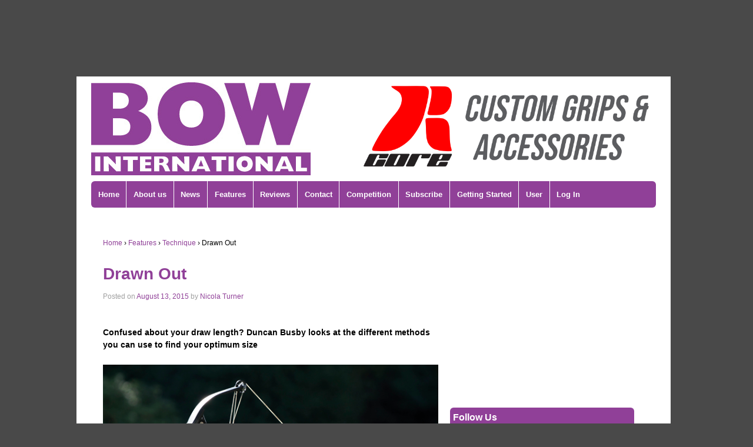

--- FILE ---
content_type: text/html; charset=UTF-8
request_url: https://www.bow-international.com/features/technique/drawn-out/
body_size: 18921
content:
<!doctype html>
<!--[if lt IE 7 ]> <html class="no-js ie6" dir="ltr" lang="en-GB" prefix="og: https://ogp.me/ns#" xmlns:og="http://ogp.me/ns#" xmlns:fb="http://ogp.me/ns/fb#"> <![endif]-->
<!--[if IE 7 ]>    <html class="no-js ie7" dir="ltr" lang="en-GB" prefix="og: https://ogp.me/ns#" xmlns:og="http://ogp.me/ns#" xmlns:fb="http://ogp.me/ns/fb#"> <![endif]-->
<!--[if IE 8 ]>    <html class="no-js ie8" dir="ltr" lang="en-GB" prefix="og: https://ogp.me/ns#" xmlns:og="http://ogp.me/ns#" xmlns:fb="http://ogp.me/ns/fb#"> <![endif]-->
<!--[if (gte IE 9)|!(IE)]><!--> <html class="no-js" dir="ltr" lang="en-GB" prefix="og: https://ogp.me/ns#" xmlns:og="http://ogp.me/ns#" xmlns:fb="http://ogp.me/ns/fb#"> <!--<![endif]-->

<!-- Google Tag Manager -->
<script>(function(w,d,s,l,i){w[l]=w[l]||[];w[l].push({'gtm.start':
new Date().getTime(),event:'gtm.js'});var f=d.getElementsByTagName(s)[0],
j=d.createElement(s),dl=l!='dataLayer'?'&l='+l:'';j.async=true;j.src=
'https://www.googletagmanager.com/gtm.js?id='+i+dl;f.parentNode.insertBefore(j,f);
})(window,document,'script','dataLayer','GTM-N9K8KW9');</script>
<!-- End Google Tag Manager -->

<script type='text/javascript'>
var googletag = googletag || {};
googletag.cmd = googletag.cmd || [];
(function() {
var gads = document.createElement('script');
gads.async = true;
gads.type = 'text/javascript';
var useSSL = 'https:' == document.location.protocol;
gads.src = (useSSL ? 'https:' : 'http:') + 
'//www.googletagservices.com/tag/js/gpt.js';
var node = document.getElementsByTagName('script')[0];
node.parentNode.insertBefore(gads, node);
})();
</script>

<script type='text/javascript'>
googletag.cmd.push(function() {
googletag.defineSlot('/10616737/bow_bg1', [120, 600], 'div-gpt-ad-1408348014020-0').addService(googletag.pubads());
googletag.defineSlot('/10616737/bow_bg2', [120, 600], 'div-gpt-ad-1408348014020-1').addService(googletag.pubads());
googletag.defineSlot('/10616737/bow_bg3', [120, 600], 'div-gpt-ad-1408348014020-2').addService(googletag.pubads());
googletag.defineSlot('/10616737/bow_bg4', [120, 600], 'div-gpt-ad-1408348014020-3').addService(googletag.pubads());
googletag.defineSlot('/10616737/Bow_events_1', [300, 250], 'div-gpt-ad-1408348014020-4').addService(googletag.pubads());
googletag.defineSlot('/10616737/Bow_Events_2', [300, 250], 'div-gpt-ad-1408348014020-5').addService(googletag.pubads());
googletag.defineSlot('/10616737/Bow_events_3', [300, 250], 'div-gpt-ad-1408348014020-6').addService(googletag.pubads());
googletag.defineSlot('/10616737/Bow_Side_Bottom', [300, 250], 'div-gpt-ad-1408348014020-7').addService(googletag.pubads());
googletag.defineSlot('/10616737/Bow_Side_Top', [300, 250], 'div-gpt-ad-1408348014020-8').addService(googletag.pubads());
googletag.defineSlot('/10616737/Bow_Side_Top_2', [300, 250], 'div-gpt-ad-1408348014020-9').addService(googletag.pubads());
googletag.defineSlot('/10616737/Bow_Side_Top_3', [300, 250], 'div-gpt-ad-1408348014020-10').addService(googletag.pubads());
googletag.defineSlot('/10616737/Bow_Side_Top_Responsive', [300, 250], 'div-gpt-ad-1408348014020-11').addService(googletag.pubads());
googletag.defineSlot('/10616737/Bow_Sky_Left', [120, 600], 'div-gpt-ad-1408348014020-12').addService(googletag.pubads());
googletag.defineSlot('/10616737/Bow_Sky_Right', [120, 600], 'div-gpt-ad-1408348014020-13').addService(googletag.pubads());
googletag.defineSlot('/10616737/Bow_Top', [468, 60], 'div-gpt-ad-1408348014020-14').addService(googletag.pubads());
googletag.defineSlot('/10616737/Bow_Top_Large', [728, 90], 'div-gpt-ad-1408348014020-15').addService(googletag.pubads());
googletag.defineSlot('/10616737/BowMobile', [320, 50], 'div-gpt-ad-1408348014020-16').addService(googletag.pubads());
googletag.pubads().enableSingleRequest();
googletag.enableServices();
});
</script>

<!--flexslider-->

<link rel="stylesheet" href="/wp-content/themes/bow/flexslider/flexslider.css" type="text/css">
<script src="https://ajax.googleapis.com/ajax/libs/jquery/1/jquery.min.js"></script>
<script src="/wp-content/themes/bow/flexslider/jquery.flexslider.js"></script>


<script>
$(window).load(function() {
    $(".flexslider").flexslider({
        animation: "slide", 
    });
});
</script>


<!--end of flexslider-->
<head>

<meta charset="UTF-8" />
<meta name="viewport" content="width=device-width, user-scalable=no, initial-scale=1.0, minimum-scale=1.0, maximum-scale=1.0">



<link rel="profile" href="http://gmpg.org/xfn/11" />
<link rel="pingback" href="https://www.bow-international.com/xmlrpc.php" />


	<style>img:is([sizes="auto" i], [sizes^="auto," i]) { contain-intrinsic-size: 3000px 1500px }</style>
	
		<!-- All in One SEO 4.9.3 - aioseo.com -->
		<title>Drawn Out - Bow International</title>
	<meta name="description" content="Confused about your draw length? Duncan Busby looks at the different methods you can use to find your optimum size" />
	<meta name="robots" content="max-image-preview:large" />
	<meta name="author" content="Nicola Turner"/>
	<link rel="canonical" href="https://www.bow-international.com/features/technique/drawn-out/" />
	<meta name="generator" content="All in One SEO (AIOSEO) 4.9.3" />
		<meta property="og:locale" content="en_GB" />
		<meta property="og:site_name" content="Bow International - Archery stories, news and information from the UK and across the world" />
		<meta property="og:type" content="article" />
		<meta property="og:title" content="Drawn Out - Bow International" />
		<meta property="og:description" content="Confused about your draw length? Duncan Busby looks at the different methods you can use to find your optimum size" />
		<meta property="og:url" content="https://www.bow-international.com/features/technique/drawn-out/" />
		<meta property="article:published_time" content="2015-08-13T17:57:40+00:00" />
		<meta property="article:modified_time" content="2015-08-07T11:54:16+00:00" />
		<meta name="twitter:card" content="summary_large_image" />
		<meta name="twitter:title" content="Drawn Out - Bow International" />
		<meta name="twitter:description" content="Confused about your draw length? Duncan Busby looks at the different methods you can use to find your optimum size" />
		<script type="application/ld+json" class="aioseo-schema">
			{"@context":"https:\/\/schema.org","@graph":[{"@type":"BlogPosting","@id":"https:\/\/www.bow-international.com\/features\/technique\/drawn-out\/#blogposting","name":"Drawn Out - Bow International","headline":"Drawn Out","author":{"@id":"https:\/\/www.bow-international.com\/author\/nicola\/#author"},"publisher":{"@id":"https:\/\/www.bow-international.com\/#organization"},"image":{"@type":"ImageObject","url":"https:\/\/www.bow-international.com\/wp-content\/uploads\/2015\/08\/00-LEAD_IMG_7454.jpg","width":600,"height":400},"datePublished":"2015-08-13T17:57:40+01:00","dateModified":"2015-08-07T11:54:16+01:00","inLanguage":"en-GB","commentCount":1,"mainEntityOfPage":{"@id":"https:\/\/www.bow-international.com\/features\/technique\/drawn-out\/#webpage"},"isPartOf":{"@id":"https:\/\/www.bow-international.com\/features\/technique\/drawn-out\/#webpage"},"articleSection":"Technique, aim, draw length, duncan busby, hold, over drawn, under drawn"},{"@type":"BreadcrumbList","@id":"https:\/\/www.bow-international.com\/features\/technique\/drawn-out\/#breadcrumblist","itemListElement":[{"@type":"ListItem","@id":"https:\/\/www.bow-international.com#listItem","position":1,"name":"Home","item":"https:\/\/www.bow-international.com","nextItem":{"@type":"ListItem","@id":"https:\/\/www.bow-international.com\/category\/features\/#listItem","name":"Features"}},{"@type":"ListItem","@id":"https:\/\/www.bow-international.com\/category\/features\/#listItem","position":2,"name":"Features","item":"https:\/\/www.bow-international.com\/category\/features\/","nextItem":{"@type":"ListItem","@id":"https:\/\/www.bow-international.com\/category\/features\/technique\/#listItem","name":"Technique"},"previousItem":{"@type":"ListItem","@id":"https:\/\/www.bow-international.com#listItem","name":"Home"}},{"@type":"ListItem","@id":"https:\/\/www.bow-international.com\/category\/features\/technique\/#listItem","position":3,"name":"Technique","item":"https:\/\/www.bow-international.com\/category\/features\/technique\/","nextItem":{"@type":"ListItem","@id":"https:\/\/www.bow-international.com\/features\/technique\/drawn-out\/#listItem","name":"Drawn Out"},"previousItem":{"@type":"ListItem","@id":"https:\/\/www.bow-international.com\/category\/features\/#listItem","name":"Features"}},{"@type":"ListItem","@id":"https:\/\/www.bow-international.com\/features\/technique\/drawn-out\/#listItem","position":4,"name":"Drawn Out","previousItem":{"@type":"ListItem","@id":"https:\/\/www.bow-international.com\/category\/features\/technique\/#listItem","name":"Technique"}}]},{"@type":"Organization","@id":"https:\/\/www.bow-international.com\/#organization","name":"Bow International","description":"Archery stories, news and information from the UK and across the world","url":"https:\/\/www.bow-international.com\/"},{"@type":"Person","@id":"https:\/\/www.bow-international.com\/author\/nicola\/#author","url":"https:\/\/www.bow-international.com\/author\/nicola\/","name":"Nicola Turner","image":{"@type":"ImageObject","@id":"https:\/\/www.bow-international.com\/features\/technique\/drawn-out\/#authorImage","url":"https:\/\/secure.gravatar.com\/avatar\/814c37632e4b65e37b78e994477934437b9d86dd5cded47cb0b73189a2bf53cf?s=96&d=mm&r=g","width":96,"height":96,"caption":"Nicola Turner"}},{"@type":"WebPage","@id":"https:\/\/www.bow-international.com\/features\/technique\/drawn-out\/#webpage","url":"https:\/\/www.bow-international.com\/features\/technique\/drawn-out\/","name":"Drawn Out - Bow International","description":"Confused about your draw length? Duncan Busby looks at the different methods you can use to find your optimum size","inLanguage":"en-GB","isPartOf":{"@id":"https:\/\/www.bow-international.com\/#website"},"breadcrumb":{"@id":"https:\/\/www.bow-international.com\/features\/technique\/drawn-out\/#breadcrumblist"},"author":{"@id":"https:\/\/www.bow-international.com\/author\/nicola\/#author"},"creator":{"@id":"https:\/\/www.bow-international.com\/author\/nicola\/#author"},"image":{"@type":"ImageObject","url":"https:\/\/www.bow-international.com\/wp-content\/uploads\/2015\/08\/00-LEAD_IMG_7454.jpg","@id":"https:\/\/www.bow-international.com\/features\/technique\/drawn-out\/#mainImage","width":600,"height":400},"primaryImageOfPage":{"@id":"https:\/\/www.bow-international.com\/features\/technique\/drawn-out\/#mainImage"},"datePublished":"2015-08-13T17:57:40+01:00","dateModified":"2015-08-07T11:54:16+01:00"},{"@type":"WebSite","@id":"https:\/\/www.bow-international.com\/#website","url":"https:\/\/www.bow-international.com\/","name":"Bow International","description":"Archery stories, news and information from the UK and across the world","inLanguage":"en-GB","publisher":{"@id":"https:\/\/www.bow-international.com\/#organization"}}]}
		</script>
		<!-- All in One SEO -->

<link rel='dns-prefetch' href='//cdn.bibblio.org' />
<link rel='dns-prefetch' href='//www.googletagmanager.com' />
<link rel='dns-prefetch' href='//pagead2.googlesyndication.com' />
<link rel="alternate" type="application/rss+xml" title="Bow International &raquo; Feed" href="https://www.bow-international.com/feed/" />
<link rel="alternate" type="application/rss+xml" title="Bow International &raquo; Comments Feed" href="https://www.bow-international.com/comments/feed/" />
<link rel="alternate" type="text/calendar" title="Bow International &raquo; iCal Feed" href="https://www.bow-international.com/events/?ical=1" />
<link rel="alternate" type="application/rss+xml" title="Bow International &raquo; Drawn Out Comments Feed" href="https://www.bow-international.com/features/technique/drawn-out/feed/" />
<script type="text/javascript">
/* <![CDATA[ */
window._wpemojiSettings = {"baseUrl":"https:\/\/s.w.org\/images\/core\/emoji\/16.0.1\/72x72\/","ext":".png","svgUrl":"https:\/\/s.w.org\/images\/core\/emoji\/16.0.1\/svg\/","svgExt":".svg","source":{"concatemoji":"https:\/\/www.bow-international.com\/wp-includes\/js\/wp-emoji-release.min.js?ver=6.8.3"}};
/*! This file is auto-generated */
!function(s,n){var o,i,e;function c(e){try{var t={supportTests:e,timestamp:(new Date).valueOf()};sessionStorage.setItem(o,JSON.stringify(t))}catch(e){}}function p(e,t,n){e.clearRect(0,0,e.canvas.width,e.canvas.height),e.fillText(t,0,0);var t=new Uint32Array(e.getImageData(0,0,e.canvas.width,e.canvas.height).data),a=(e.clearRect(0,0,e.canvas.width,e.canvas.height),e.fillText(n,0,0),new Uint32Array(e.getImageData(0,0,e.canvas.width,e.canvas.height).data));return t.every(function(e,t){return e===a[t]})}function u(e,t){e.clearRect(0,0,e.canvas.width,e.canvas.height),e.fillText(t,0,0);for(var n=e.getImageData(16,16,1,1),a=0;a<n.data.length;a++)if(0!==n.data[a])return!1;return!0}function f(e,t,n,a){switch(t){case"flag":return n(e,"\ud83c\udff3\ufe0f\u200d\u26a7\ufe0f","\ud83c\udff3\ufe0f\u200b\u26a7\ufe0f")?!1:!n(e,"\ud83c\udde8\ud83c\uddf6","\ud83c\udde8\u200b\ud83c\uddf6")&&!n(e,"\ud83c\udff4\udb40\udc67\udb40\udc62\udb40\udc65\udb40\udc6e\udb40\udc67\udb40\udc7f","\ud83c\udff4\u200b\udb40\udc67\u200b\udb40\udc62\u200b\udb40\udc65\u200b\udb40\udc6e\u200b\udb40\udc67\u200b\udb40\udc7f");case"emoji":return!a(e,"\ud83e\udedf")}return!1}function g(e,t,n,a){var r="undefined"!=typeof WorkerGlobalScope&&self instanceof WorkerGlobalScope?new OffscreenCanvas(300,150):s.createElement("canvas"),o=r.getContext("2d",{willReadFrequently:!0}),i=(o.textBaseline="top",o.font="600 32px Arial",{});return e.forEach(function(e){i[e]=t(o,e,n,a)}),i}function t(e){var t=s.createElement("script");t.src=e,t.defer=!0,s.head.appendChild(t)}"undefined"!=typeof Promise&&(o="wpEmojiSettingsSupports",i=["flag","emoji"],n.supports={everything:!0,everythingExceptFlag:!0},e=new Promise(function(e){s.addEventListener("DOMContentLoaded",e,{once:!0})}),new Promise(function(t){var n=function(){try{var e=JSON.parse(sessionStorage.getItem(o));if("object"==typeof e&&"number"==typeof e.timestamp&&(new Date).valueOf()<e.timestamp+604800&&"object"==typeof e.supportTests)return e.supportTests}catch(e){}return null}();if(!n){if("undefined"!=typeof Worker&&"undefined"!=typeof OffscreenCanvas&&"undefined"!=typeof URL&&URL.createObjectURL&&"undefined"!=typeof Blob)try{var e="postMessage("+g.toString()+"("+[JSON.stringify(i),f.toString(),p.toString(),u.toString()].join(",")+"));",a=new Blob([e],{type:"text/javascript"}),r=new Worker(URL.createObjectURL(a),{name:"wpTestEmojiSupports"});return void(r.onmessage=function(e){c(n=e.data),r.terminate(),t(n)})}catch(e){}c(n=g(i,f,p,u))}t(n)}).then(function(e){for(var t in e)n.supports[t]=e[t],n.supports.everything=n.supports.everything&&n.supports[t],"flag"!==t&&(n.supports.everythingExceptFlag=n.supports.everythingExceptFlag&&n.supports[t]);n.supports.everythingExceptFlag=n.supports.everythingExceptFlag&&!n.supports.flag,n.DOMReady=!1,n.readyCallback=function(){n.DOMReady=!0}}).then(function(){return e}).then(function(){var e;n.supports.everything||(n.readyCallback(),(e=n.source||{}).concatemoji?t(e.concatemoji):e.wpemoji&&e.twemoji&&(t(e.twemoji),t(e.wpemoji)))}))}((window,document),window._wpemojiSettings);
/* ]]> */
</script>
<link rel='stylesheet' id='responsive-style-css' href='https://www.bow-international.com/wp-content/themes/bow/style.css?ver=1.7.9' type='text/css' media='all' />
<link rel='stylesheet' id='mp-theme-css' href='https://www.bow-international.com/wp-content/plugins/memberpress/css/ui/theme.css?ver=1.11.33' type='text/css' media='all' />
<style id='wp-emoji-styles-inline-css' type='text/css'>

	img.wp-smiley, img.emoji {
		display: inline !important;
		border: none !important;
		box-shadow: none !important;
		height: 1em !important;
		width: 1em !important;
		margin: 0 0.07em !important;
		vertical-align: -0.1em !important;
		background: none !important;
		padding: 0 !important;
	}
</style>
<link rel='stylesheet' id='wp-block-library-css' href='https://www.bow-international.com/wp-includes/css/dist/block-library/style.min.css?ver=6.8.3' type='text/css' media='all' />
<style id='classic-theme-styles-inline-css' type='text/css'>
/*! This file is auto-generated */
.wp-block-button__link{color:#fff;background-color:#32373c;border-radius:9999px;box-shadow:none;text-decoration:none;padding:calc(.667em + 2px) calc(1.333em + 2px);font-size:1.125em}.wp-block-file__button{background:#32373c;color:#fff;text-decoration:none}
</style>
<link rel='stylesheet' id='aioseo/css/src/vue/standalone/blocks/table-of-contents/global.scss-css' href='https://www.bow-international.com/wp-content/plugins/all-in-one-seo-pack/dist/Lite/assets/css/table-of-contents/global.e90f6d47.css?ver=4.9.3' type='text/css' media='all' />
<style id='global-styles-inline-css' type='text/css'>
:root{--wp--preset--aspect-ratio--square: 1;--wp--preset--aspect-ratio--4-3: 4/3;--wp--preset--aspect-ratio--3-4: 3/4;--wp--preset--aspect-ratio--3-2: 3/2;--wp--preset--aspect-ratio--2-3: 2/3;--wp--preset--aspect-ratio--16-9: 16/9;--wp--preset--aspect-ratio--9-16: 9/16;--wp--preset--color--black: #000000;--wp--preset--color--cyan-bluish-gray: #abb8c3;--wp--preset--color--white: #ffffff;--wp--preset--color--pale-pink: #f78da7;--wp--preset--color--vivid-red: #cf2e2e;--wp--preset--color--luminous-vivid-orange: #ff6900;--wp--preset--color--luminous-vivid-amber: #fcb900;--wp--preset--color--light-green-cyan: #7bdcb5;--wp--preset--color--vivid-green-cyan: #00d084;--wp--preset--color--pale-cyan-blue: #8ed1fc;--wp--preset--color--vivid-cyan-blue: #0693e3;--wp--preset--color--vivid-purple: #9b51e0;--wp--preset--gradient--vivid-cyan-blue-to-vivid-purple: linear-gradient(135deg,rgba(6,147,227,1) 0%,rgb(155,81,224) 100%);--wp--preset--gradient--light-green-cyan-to-vivid-green-cyan: linear-gradient(135deg,rgb(122,220,180) 0%,rgb(0,208,130) 100%);--wp--preset--gradient--luminous-vivid-amber-to-luminous-vivid-orange: linear-gradient(135deg,rgba(252,185,0,1) 0%,rgba(255,105,0,1) 100%);--wp--preset--gradient--luminous-vivid-orange-to-vivid-red: linear-gradient(135deg,rgba(255,105,0,1) 0%,rgb(207,46,46) 100%);--wp--preset--gradient--very-light-gray-to-cyan-bluish-gray: linear-gradient(135deg,rgb(238,238,238) 0%,rgb(169,184,195) 100%);--wp--preset--gradient--cool-to-warm-spectrum: linear-gradient(135deg,rgb(74,234,220) 0%,rgb(151,120,209) 20%,rgb(207,42,186) 40%,rgb(238,44,130) 60%,rgb(251,105,98) 80%,rgb(254,248,76) 100%);--wp--preset--gradient--blush-light-purple: linear-gradient(135deg,rgb(255,206,236) 0%,rgb(152,150,240) 100%);--wp--preset--gradient--blush-bordeaux: linear-gradient(135deg,rgb(254,205,165) 0%,rgb(254,45,45) 50%,rgb(107,0,62) 100%);--wp--preset--gradient--luminous-dusk: linear-gradient(135deg,rgb(255,203,112) 0%,rgb(199,81,192) 50%,rgb(65,88,208) 100%);--wp--preset--gradient--pale-ocean: linear-gradient(135deg,rgb(255,245,203) 0%,rgb(182,227,212) 50%,rgb(51,167,181) 100%);--wp--preset--gradient--electric-grass: linear-gradient(135deg,rgb(202,248,128) 0%,rgb(113,206,126) 100%);--wp--preset--gradient--midnight: linear-gradient(135deg,rgb(2,3,129) 0%,rgb(40,116,252) 100%);--wp--preset--font-size--small: 13px;--wp--preset--font-size--medium: 20px;--wp--preset--font-size--large: 36px;--wp--preset--font-size--x-large: 42px;--wp--preset--spacing--20: 0.44rem;--wp--preset--spacing--30: 0.67rem;--wp--preset--spacing--40: 1rem;--wp--preset--spacing--50: 1.5rem;--wp--preset--spacing--60: 2.25rem;--wp--preset--spacing--70: 3.38rem;--wp--preset--spacing--80: 5.06rem;--wp--preset--shadow--natural: 6px 6px 9px rgba(0, 0, 0, 0.2);--wp--preset--shadow--deep: 12px 12px 50px rgba(0, 0, 0, 0.4);--wp--preset--shadow--sharp: 6px 6px 0px rgba(0, 0, 0, 0.2);--wp--preset--shadow--outlined: 6px 6px 0px -3px rgba(255, 255, 255, 1), 6px 6px rgba(0, 0, 0, 1);--wp--preset--shadow--crisp: 6px 6px 0px rgba(0, 0, 0, 1);}:where(.is-layout-flex){gap: 0.5em;}:where(.is-layout-grid){gap: 0.5em;}body .is-layout-flex{display: flex;}.is-layout-flex{flex-wrap: wrap;align-items: center;}.is-layout-flex > :is(*, div){margin: 0;}body .is-layout-grid{display: grid;}.is-layout-grid > :is(*, div){margin: 0;}:where(.wp-block-columns.is-layout-flex){gap: 2em;}:where(.wp-block-columns.is-layout-grid){gap: 2em;}:where(.wp-block-post-template.is-layout-flex){gap: 1.25em;}:where(.wp-block-post-template.is-layout-grid){gap: 1.25em;}.has-black-color{color: var(--wp--preset--color--black) !important;}.has-cyan-bluish-gray-color{color: var(--wp--preset--color--cyan-bluish-gray) !important;}.has-white-color{color: var(--wp--preset--color--white) !important;}.has-pale-pink-color{color: var(--wp--preset--color--pale-pink) !important;}.has-vivid-red-color{color: var(--wp--preset--color--vivid-red) !important;}.has-luminous-vivid-orange-color{color: var(--wp--preset--color--luminous-vivid-orange) !important;}.has-luminous-vivid-amber-color{color: var(--wp--preset--color--luminous-vivid-amber) !important;}.has-light-green-cyan-color{color: var(--wp--preset--color--light-green-cyan) !important;}.has-vivid-green-cyan-color{color: var(--wp--preset--color--vivid-green-cyan) !important;}.has-pale-cyan-blue-color{color: var(--wp--preset--color--pale-cyan-blue) !important;}.has-vivid-cyan-blue-color{color: var(--wp--preset--color--vivid-cyan-blue) !important;}.has-vivid-purple-color{color: var(--wp--preset--color--vivid-purple) !important;}.has-black-background-color{background-color: var(--wp--preset--color--black) !important;}.has-cyan-bluish-gray-background-color{background-color: var(--wp--preset--color--cyan-bluish-gray) !important;}.has-white-background-color{background-color: var(--wp--preset--color--white) !important;}.has-pale-pink-background-color{background-color: var(--wp--preset--color--pale-pink) !important;}.has-vivid-red-background-color{background-color: var(--wp--preset--color--vivid-red) !important;}.has-luminous-vivid-orange-background-color{background-color: var(--wp--preset--color--luminous-vivid-orange) !important;}.has-luminous-vivid-amber-background-color{background-color: var(--wp--preset--color--luminous-vivid-amber) !important;}.has-light-green-cyan-background-color{background-color: var(--wp--preset--color--light-green-cyan) !important;}.has-vivid-green-cyan-background-color{background-color: var(--wp--preset--color--vivid-green-cyan) !important;}.has-pale-cyan-blue-background-color{background-color: var(--wp--preset--color--pale-cyan-blue) !important;}.has-vivid-cyan-blue-background-color{background-color: var(--wp--preset--color--vivid-cyan-blue) !important;}.has-vivid-purple-background-color{background-color: var(--wp--preset--color--vivid-purple) !important;}.has-black-border-color{border-color: var(--wp--preset--color--black) !important;}.has-cyan-bluish-gray-border-color{border-color: var(--wp--preset--color--cyan-bluish-gray) !important;}.has-white-border-color{border-color: var(--wp--preset--color--white) !important;}.has-pale-pink-border-color{border-color: var(--wp--preset--color--pale-pink) !important;}.has-vivid-red-border-color{border-color: var(--wp--preset--color--vivid-red) !important;}.has-luminous-vivid-orange-border-color{border-color: var(--wp--preset--color--luminous-vivid-orange) !important;}.has-luminous-vivid-amber-border-color{border-color: var(--wp--preset--color--luminous-vivid-amber) !important;}.has-light-green-cyan-border-color{border-color: var(--wp--preset--color--light-green-cyan) !important;}.has-vivid-green-cyan-border-color{border-color: var(--wp--preset--color--vivid-green-cyan) !important;}.has-pale-cyan-blue-border-color{border-color: var(--wp--preset--color--pale-cyan-blue) !important;}.has-vivid-cyan-blue-border-color{border-color: var(--wp--preset--color--vivid-cyan-blue) !important;}.has-vivid-purple-border-color{border-color: var(--wp--preset--color--vivid-purple) !important;}.has-vivid-cyan-blue-to-vivid-purple-gradient-background{background: var(--wp--preset--gradient--vivid-cyan-blue-to-vivid-purple) !important;}.has-light-green-cyan-to-vivid-green-cyan-gradient-background{background: var(--wp--preset--gradient--light-green-cyan-to-vivid-green-cyan) !important;}.has-luminous-vivid-amber-to-luminous-vivid-orange-gradient-background{background: var(--wp--preset--gradient--luminous-vivid-amber-to-luminous-vivid-orange) !important;}.has-luminous-vivid-orange-to-vivid-red-gradient-background{background: var(--wp--preset--gradient--luminous-vivid-orange-to-vivid-red) !important;}.has-very-light-gray-to-cyan-bluish-gray-gradient-background{background: var(--wp--preset--gradient--very-light-gray-to-cyan-bluish-gray) !important;}.has-cool-to-warm-spectrum-gradient-background{background: var(--wp--preset--gradient--cool-to-warm-spectrum) !important;}.has-blush-light-purple-gradient-background{background: var(--wp--preset--gradient--blush-light-purple) !important;}.has-blush-bordeaux-gradient-background{background: var(--wp--preset--gradient--blush-bordeaux) !important;}.has-luminous-dusk-gradient-background{background: var(--wp--preset--gradient--luminous-dusk) !important;}.has-pale-ocean-gradient-background{background: var(--wp--preset--gradient--pale-ocean) !important;}.has-electric-grass-gradient-background{background: var(--wp--preset--gradient--electric-grass) !important;}.has-midnight-gradient-background{background: var(--wp--preset--gradient--midnight) !important;}.has-small-font-size{font-size: var(--wp--preset--font-size--small) !important;}.has-medium-font-size{font-size: var(--wp--preset--font-size--medium) !important;}.has-large-font-size{font-size: var(--wp--preset--font-size--large) !important;}.has-x-large-font-size{font-size: var(--wp--preset--font-size--x-large) !important;}
:where(.wp-block-post-template.is-layout-flex){gap: 1.25em;}:where(.wp-block-post-template.is-layout-grid){gap: 1.25em;}
:where(.wp-block-columns.is-layout-flex){gap: 2em;}:where(.wp-block-columns.is-layout-grid){gap: 2em;}
:root :where(.wp-block-pullquote){font-size: 1.5em;line-height: 1.6;}
</style>
<link rel='stylesheet' id='bibblio_related_posts-css' href='https://www.bow-international.com/wp-content/plugins/bibblio-related-posts/public/css/bibblio_related_posts-public.css?ver=1.3.6' type='text/css' media='all' />
<link rel='stylesheet' id='bibblio-rcm-css-css' href='//cdn.bibblio.org/rcm/4.5/bib-related-content.css?ver=6.8.3' type='text/css' media='all' />
<link rel='stylesheet' id='contact-form-7-css' href='https://www.bow-international.com/wp-content/plugins/contact-form-7/includes/css/styles.css?ver=6.1.4' type='text/css' media='all' />
<link rel='stylesheet' id='wp-components-css' href='https://www.bow-international.com/wp-includes/css/dist/components/style.min.css?ver=6.8.3' type='text/css' media='all' />
<link rel='stylesheet' id='godaddy-styles-css' href='https://www.bow-international.com/wp-content/mu-plugins/vendor/wpex/godaddy-launch/includes/Dependencies/GoDaddy/Styles/build/latest.css?ver=2.0.2' type='text/css' media='all' />
<script type="text/javascript" src="https://www.bow-international.com/wp-includes/js/jquery/jquery.min.js?ver=3.7.1" id="jquery-core-js"></script>
<script type="text/javascript" src="https://www.bow-international.com/wp-includes/js/jquery/jquery-migrate.min.js?ver=3.4.1" id="jquery-migrate-js"></script>
<script type="text/javascript" src="https://www.bow-international.com/wp-content/plugins/bibblio-related-posts/public/js/bibblio_related_posts-public.js?ver=1.3.6" id="bibblio_related_posts-js"></script>
<script type="text/javascript" src="https://www.bow-international.com/wp-content/themes/bow/js/responsive-modernizr.js?ver=2.6.1" id="modernizr-js"></script>

<!-- Google tag (gtag.js) snippet added by Site Kit -->
<!-- Google Analytics snippet added by Site Kit -->
<script type="text/javascript" src="https://www.googletagmanager.com/gtag/js?id=GT-MB8XXHF" id="google_gtagjs-js" async></script>
<script type="text/javascript" id="google_gtagjs-js-after">
/* <![CDATA[ */
window.dataLayer = window.dataLayer || [];function gtag(){dataLayer.push(arguments);}
gtag("set","linker",{"domains":["www.bow-international.com"]});
gtag("js", new Date());
gtag("set", "developer_id.dZTNiMT", true);
gtag("config", "GT-MB8XXHF");
/* ]]> */
</script>
<script type="text/javascript" src="https://maps.google.com/maps/api/js?sensor=false&amp;ver=6.8.3" id="gmap_loader-js"></script>
<link rel="https://api.w.org/" href="https://www.bow-international.com/wp-json/" /><link rel="alternate" title="JSON" type="application/json" href="https://www.bow-international.com/wp-json/wp/v2/posts/1601" /><link rel="EditURI" type="application/rsd+xml" title="RSD" href="https://www.bow-international.com/xmlrpc.php?rsd" />
<link rel='shortlink' href='https://www.bow-international.com/?p=1601' />
<link rel="alternate" title="oEmbed (JSON)" type="application/json+oembed" href="https://www.bow-international.com/wp-json/oembed/1.0/embed?url=https%3A%2F%2Fwww.bow-international.com%2Ffeatures%2Ftechnique%2Fdrawn-out%2F" />
<link rel="alternate" title="oEmbed (XML)" type="text/xml+oembed" href="https://www.bow-international.com/wp-json/oembed/1.0/embed?url=https%3A%2F%2Fwww.bow-international.com%2Ffeatures%2Ftechnique%2Fdrawn-out%2F&#038;format=xml" />
<meta name="generator" content="Site Kit by Google 1.170.0" /><link media="screen" type="text/css" rel="stylesheet" href="https://www.bow-international.com/wp-content/plugins/wp-gmappity-easy-google-maps/styles/wpgmappity-post-styles.css" /><meta name="tec-api-version" content="v1"><meta name="tec-api-origin" content="https://www.bow-international.com"><link rel="alternate" href="https://www.bow-international.com/wp-json/tribe/events/v1/" /><!-- Custom Scripts -->
<meta name="google-site-verification" content="l-11BvuiYCjyVJ3NEZ2YW6Ms1kaYF4oVrI_BvebHImk" />
<!-- We need this for debugging -->
<!-- Bow International  -->

<!-- Google AdSense meta tags added by Site Kit -->
<meta name="google-adsense-platform-account" content="ca-host-pub-2644536267352236">
<meta name="google-adsense-platform-domain" content="sitekit.withgoogle.com">
<!-- End Google AdSense meta tags added by Site Kit -->
<style type="text/css" id="custom-background-css">
body.custom-background { background-color: #494949; }
</style>
	
<!-- Google AdSense snippet added by Site Kit -->
<script type="text/javascript" async="async" src="https://pagead2.googlesyndication.com/pagead/js/adsbygoogle.js?client=ca-pub-9056133139853355&amp;host=ca-host-pub-2644536267352236" crossorigin="anonymous"></script>

<!-- End Google AdSense snippet added by Site Kit -->
<meta name="generator" content="Powered by Slider Revolution 6.7.39 - responsive, Mobile-Friendly Slider Plugin for WordPress with comfortable drag and drop interface." />
<script>function setREVStartSize(e){
			//window.requestAnimationFrame(function() {
				window.RSIW = window.RSIW===undefined ? window.innerWidth : window.RSIW;
				window.RSIH = window.RSIH===undefined ? window.innerHeight : window.RSIH;
				try {
					var pw = document.getElementById(e.c).parentNode.offsetWidth,
						newh;
					pw = pw===0 || isNaN(pw) || (e.l=="fullwidth" || e.layout=="fullwidth") ? window.RSIW : pw;
					e.tabw = e.tabw===undefined ? 0 : parseInt(e.tabw);
					e.thumbw = e.thumbw===undefined ? 0 : parseInt(e.thumbw);
					e.tabh = e.tabh===undefined ? 0 : parseInt(e.tabh);
					e.thumbh = e.thumbh===undefined ? 0 : parseInt(e.thumbh);
					e.tabhide = e.tabhide===undefined ? 0 : parseInt(e.tabhide);
					e.thumbhide = e.thumbhide===undefined ? 0 : parseInt(e.thumbhide);
					e.mh = e.mh===undefined || e.mh=="" || e.mh==="auto" ? 0 : parseInt(e.mh,0);
					if(e.layout==="fullscreen" || e.l==="fullscreen")
						newh = Math.max(e.mh,window.RSIH);
					else{
						e.gw = Array.isArray(e.gw) ? e.gw : [e.gw];
						for (var i in e.rl) if (e.gw[i]===undefined || e.gw[i]===0) e.gw[i] = e.gw[i-1];
						e.gh = e.el===undefined || e.el==="" || (Array.isArray(e.el) && e.el.length==0)? e.gh : e.el;
						e.gh = Array.isArray(e.gh) ? e.gh : [e.gh];
						for (var i in e.rl) if (e.gh[i]===undefined || e.gh[i]===0) e.gh[i] = e.gh[i-1];
											
						var nl = new Array(e.rl.length),
							ix = 0,
							sl;
						e.tabw = e.tabhide>=pw ? 0 : e.tabw;
						e.thumbw = e.thumbhide>=pw ? 0 : e.thumbw;
						e.tabh = e.tabhide>=pw ? 0 : e.tabh;
						e.thumbh = e.thumbhide>=pw ? 0 : e.thumbh;
						for (var i in e.rl) nl[i] = e.rl[i]<window.RSIW ? 0 : e.rl[i];
						sl = nl[0];
						for (var i in nl) if (sl>nl[i] && nl[i]>0) { sl = nl[i]; ix=i;}
						var m = pw>(e.gw[ix]+e.tabw+e.thumbw) ? 1 : (pw-(e.tabw+e.thumbw)) / (e.gw[ix]);
						newh =  (e.gh[ix] * m) + (e.tabh + e.thumbh);
					}
					var el = document.getElementById(e.c);
					if (el!==null && el) el.style.height = newh+"px";
					el = document.getElementById(e.c+"_wrapper");
					if (el!==null && el) {
						el.style.height = newh+"px";
						el.style.display = "block";
					}
				} catch(e){
					console.log("Failure at Presize of Slider:" + e)
				}
			//});
		  };</script>
		<style type="text/css" id="wp-custom-css">
			div#div-gpt-ad-1408348014020-11 {
    clear: both;
}		</style>
		
<!-- START - Open Graph and Twitter Card Tags 3.3.7 -->
 <!-- Facebook Open Graph -->
  <meta property="og:locale" content="en_GB"/>
  <meta property="og:site_name" content="Bow International"/>
  <meta property="og:title" content="Drawn Out"/>
  <meta property="og:url" content="https://www.bow-international.com/features/technique/drawn-out/"/>
  <meta property="og:type" content="article"/>
  <meta property="og:description" content="Confused about your draw length? Duncan Busby looks at the different methods you can use to find your optimum size



It seems the one question I am asked more than any other is, ‘How do I find my correct draw length?’ Since it’s especially important for compound archers to get this right, as co"/>
  <meta property="og:image" content="https://www.bow-international.com/wp-content/uploads/2015/08/00-LEAD_IMG_7454.jpg"/>
  <meta property="og:image:url" content="https://www.bow-international.com/wp-content/uploads/2015/08/00-LEAD_IMG_7454.jpg"/>
  <meta property="og:image:secure_url" content="https://www.bow-international.com/wp-content/uploads/2015/08/00-LEAD_IMG_7454.jpg"/>
  <meta property="article:published_time" content="2015-08-13T17:57:40+01:00"/>
  <meta property="article:modified_time" content="2015-08-07T11:54:16+01:00" />
  <meta property="og:updated_time" content="2015-08-07T11:54:16+01:00" />
  <meta property="article:section" content="Technique"/>
 <!-- Google+ / Schema.org -->
  <meta itemprop="name" content="Drawn Out"/>
  <meta itemprop="headline" content="Drawn Out"/>
  <meta itemprop="description" content="Confused about your draw length? Duncan Busby looks at the different methods you can use to find your optimum size



It seems the one question I am asked more than any other is, ‘How do I find my correct draw length?’ Since it’s especially important for compound archers to get this right, as co"/>
  <meta itemprop="image" content="https://www.bow-international.com/wp-content/uploads/2015/08/00-LEAD_IMG_7454.jpg"/>
  <meta itemprop="datePublished" content="2015-08-13"/>
  <meta itemprop="dateModified" content="2015-08-07T11:54:16+01:00" />
  <meta itemprop="author" content="Nicola Turner"/>
  <!--<meta itemprop="publisher" content="Bow International"/>--> <!-- To solve: The attribute publisher.itemtype has an invalid value -->
 <!-- Twitter Cards -->
  <meta name="twitter:title" content="Drawn Out"/>
  <meta name="twitter:url" content="https://www.bow-international.com/features/technique/drawn-out/"/>
  <meta name="twitter:description" content="Confused about your draw length? Duncan Busby looks at the different methods you can use to find your optimum size



It seems the one question I am asked more than any other is, ‘How do I find my correct draw length?’ Since it’s especially important for compound archers to get this right, as co"/>
  <meta name="twitter:image" content="https://www.bow-international.com/wp-content/uploads/2015/08/00-LEAD_IMG_7454.jpg"/>
  <meta name="twitter:card" content="summary_large_image"/>
 <!-- SEO -->
 <!-- Misc. tags -->
 <!-- is_singular -->
<!-- END - Open Graph and Twitter Card Tags 3.3.7 -->
	
</head>

<body class="wp-singular post-template-default single single-post postid-1601 single-format-standard custom-background wp-theme-bow tribe-no-js">
<!-- Google Tag Manager (noscript) -->
<noscript><iframe src="https://www.googletagmanager.com/ns.html?id=GTM-N9K8KW9"
height="0" width="0" style="display:none;visibility:hidden"></iframe></noscript>
<!-- End Google Tag Manager (noscript) -->
<div id="big-container">

				<div id="left-bg-ad">
					
						<!-- bow_bg1 -->
						<div id='div-gpt-ad-1408348014020-0' style='width:120px; height:600px;'>
						<script type='text/javascript'>
						googletag.cmd.push(function() { googletag.display('div-gpt-ad-1408348014020-0'); });
						</script>
						</div>
						
						<!-- bow_bg2 -->
						<div id='div-gpt-ad-1408348014020-1' style='width:120px; height:600px;'>
						<script type='text/javascript'>
						googletag.cmd.push(function() { googletag.display('div-gpt-ad-1408348014020-1'); });
						</script>
						</div>

	
				</div>
					
				<div id="main-container">	


	<div id="header-block">			
	<center>
			<div id="mobile-ad">		
						
				<!-- BowMobile -->
				<div id='div-gpt-ad-1408348014020-16' style='width:320px; height:50px;'>
				<script type='text/javascript'>
				googletag.cmd.push(function() { googletag.display('div-gpt-ad-1408348014020-16'); });
				</script>
				</div>
				
			</div>
			
			<div id="normal-ad">
				<!-- Bow_Top_Large -->
				<div id='div-gpt-ad-1408348014020-15' style='width:728px; height:90px;'>
				<script type='text/javascript'>
				googletag.cmd.push(function() { googletag.display('div-gpt-ad-1408348014020-15'); });
				</script>
				</div>
			</div>
	</center>
	</div>		
			



             
<div id="container" class="hfeed">
         
        <div id="header">
    
                
       
	               
        <div id="logo">
            <a href="https://www.bow-international.com/"><img src="https://www.bow-international.com/wp-content/uploads/2013/10/BOW-Logo-Final-Purple.jpg" width="373" height="158" alt="Bow International" /></a>
        </div><!-- end of #logo -->
        
    
                <div id="top-widget" class="top-widget">
                
                        
            <div id="block-3" class="widget_block widget_media_image">
<figure class="wp-block-image size-full"><a href="https://rcore.co/" target="_blank" rel="https://rcore.co/"><img fetchpriority="high" decoding="async" width="794" height="233" src="https://www.bow-international.com/wp-content/uploads/2023/10/image.png" alt="" class="wp-image-6918" srcset="https://www.bow-international.com/wp-content/uploads/2023/10/image.png 794w, https://www.bow-international.com/wp-content/uploads/2023/10/image-300x88.png 300w, https://www.bow-international.com/wp-content/uploads/2023/10/image-768x225.png 768w" sizes="(max-width: 794px) 100vw, 794px" /></a></figure>
</div>
            
            </div><!-- end of #top-widget -->   
    
			    
				<ul id="menu-main" class="menu"><li id="menu-item-777" class="menu-item menu-item-type-post_type menu-item-object-page menu-item-home menu-item-777"><a href="https://www.bow-international.com/">Home</a></li>
<li id="menu-item-4116" class="menu-item menu-item-type-post_type menu-item-object-page menu-item-4116"><a href="https://www.bow-international.com/welcome-to-bow-international/">About us</a></li>
<li id="menu-item-726" class="menu-item menu-item-type-taxonomy menu-item-object-category menu-item-726"><a href="https://www.bow-international.com/category/news/">News</a></li>
<li id="menu-item-786" class="menu-item menu-item-type-taxonomy menu-item-object-category current-post-ancestor menu-item-has-children menu-item-786"><a href="https://www.bow-international.com/category/features/">Features</a>
<ul class="sub-menu">
	<li id="menu-item-790" class="menu-item menu-item-type-taxonomy menu-item-object-category menu-item-790"><a href="https://www.bow-international.com/category/features/events/">Events</a></li>
	<li id="menu-item-791" class="menu-item menu-item-type-taxonomy menu-item-object-category menu-item-791"><a href="https://www.bow-international.com/category/features/psychology/">Psychology</a></li>
	<li id="menu-item-792" class="menu-item menu-item-type-taxonomy menu-item-object-category current-post-ancestor current-menu-parent current-post-parent menu-item-792"><a href="https://www.bow-international.com/category/features/technique/">Technique</a></li>
	<li id="menu-item-793" class="menu-item menu-item-type-taxonomy menu-item-object-category menu-item-793"><a href="https://www.bow-international.com/category/features/traditional/">Traditional</a></li>
</ul>
</li>
<li id="menu-item-788" class="menu-item menu-item-type-taxonomy menu-item-object-category menu-item-has-children menu-item-788"><a href="https://www.bow-international.com/category/reviews/">Reviews</a>
<ul class="sub-menu">
	<li id="menu-item-794" class="menu-item menu-item-type-taxonomy menu-item-object-category menu-item-794"><a href="https://www.bow-international.com/category/reviews/equipment/">Equipment</a></li>
</ul>
</li>
<li id="menu-item-778" class="menu-item menu-item-type-post_type menu-item-object-page menu-item-778"><a href="https://www.bow-international.com/contact-us/">Contact</a></li>
<li id="menu-item-2118" class="menu-item menu-item-type-post_type menu-item-object-page menu-item-2118"><a href="https://www.bow-international.com/competition/">Competition</a></li>
<li id="menu-item-4594" class="menu-item menu-item-type-post_type menu-item-object-page menu-item-4594"><a href="https://www.bow-international.com/subscribe-2/">Subscribe</a></li>
<li id="menu-item-4696" class="menu-item menu-item-type-taxonomy menu-item-object-category menu-item-4696"><a href="https://www.bow-international.com/category/gettingstarted/">Getting Started</a></li>
<li id="menu-item-6890" class="menu-item menu-item-type-post_type menu-item-object-memberpressgroup menu-item-has-children menu-item-6890"><a href="https://www.bow-international.com/plans/user/">User</a>
<ul class="sub-menu">
	<li id="menu-item-6891" class="menu-item menu-item-type-post_type menu-item-object-page menu-item-6891"><a href="https://www.bow-international.com/login/">Login</a></li>
	<li id="menu-item-6892" class="menu-item menu-item-type-post_type menu-item-object-page menu-item-6892"><a href="https://www.bow-international.com/account/">Account</a></li>
</ul>
</li>
<li id="menu-item-6903" class="menu-item menu-item-type-custom menu-item-object-custom menu-item-6903"><a href="https://www.bow-international.com/wp-login.php">Log In</a></li>
</ul>                
             
    </div><!-- end of #header -->
        
	    <div id="wrapper" class="clearfix">
    
        <div id="content" class="grid col-620">
        

		        
        				<div class="breadcrumb-list"><a href="https://www.bow-international.com">Home</a> <span class="chevron">&#8250;</span> <a href="https://www.bow-international.com/category/features/">Features</a> <span class="chevron">&#8250;</span> <a href="https://www.bow-international.com/category/features/technique/">Technique</a> <span class="chevron">&#8250;</span> <span class="breadcrumb-current">Drawn Out</span></div>         
          
            <div id="post-1601" class="post-1601 post type-post status-publish format-standard has-post-thumbnail hentry category-technique tag-aim tag-draw-length tag-duncan-busby tag-hold tag-over-drawn tag-under-drawn">
                <h1 class="post-title">Drawn Out</h1>

                <div class="post-meta">
                <span class="meta-prep meta-prep-author posted">Posted on </span><a href="https://www.bow-international.com/features/technique/drawn-out/" title="5:57 pm" rel="bookmark"><span class="timestamp">August 13, 2015</span></a><span class="byline"> by </span><span class="author vcard"><a class="url fn n" href="https://www.bow-international.com/author/nicola/" title="View all posts by Nicola Turner">Nicola Turner</a></span>                
				     
                </div><!-- end of .post-meta -->
                
                
                <!--flexslider-->
                
                <div class="flexslider">
    <ul class="slides"> 


        </ul>
</div>


<!--end of flexslider-->
                                
                <div class="post-entry">
                    <p><strong>Confused about your draw length? Duncan Busby looks at the different methods you can use to find your optimum size</strong></p>
<p><a href="https://www.bow-international.com/wp-content/uploads/2015/08/00-LEAD_IMG_7454.jpg"><img decoding="async" class="aligncenter size-full wp-image-1602" src="https://www.bow-international.com/wp-content/uploads/2015/08/00-LEAD_IMG_7454.jpg" alt="00 LEAD_IMG_7454" width="600" height="400" srcset="https://www.bow-international.com/wp-content/uploads/2015/08/00-LEAD_IMG_7454.jpg 600w, https://www.bow-international.com/wp-content/uploads/2015/08/00-LEAD_IMG_7454-300x200.jpg 300w" sizes="(max-width: 600px) 100vw, 600px" /></a></p>
<p>It seems the one question I am asked more than any other is, ‘How do I find my correct draw length?’ Since it’s especially important for compound archers to get this right, as compound bows are draw-length specific, it’s understandable that you’ll want to avoid making a costly mistake.</p>
<p>However, it’s a surprisingly difficult question to answer as there is no simple formula that can be used to accurately determine your ‘perfect’ draw length, so how do you get this seemingly simple yet crucial part of your shooting form correct?</p>
<p>For any new archer I would suggest the first place to go is a reputable bow shop, where there should be experts on hand who can estimate your approximate draw length and then allow you to try out a few different bows for size. But if you want to work out this measurement yourself, there is a simple calculation you can use. You’ll need to stand with your arms out to your side so you make a T-shape, with your palms facing forward and, without stretching, have someone measure the distance in inches from the tip of your left middle finger, across your back, to the tip of your right middle finger. Now take this figure and divide it by 2.5; this sum will approximate your measured draw length in inches. Since this is a very basic measurement system based on average body proportions, it should give you only a rough estimate of your actual draw length. I have found in some cases that it comes up a little short so, where necessary, I would suggest you round up your measurement to the nearest half inch. I recommend using this method as a starting point only – if you are new to the sport your shooting form will still be developing, so this measurement will most likely change over the next 18 months or so anyway.</p>
<div id="attachment_1606" style="width: 310px" class="wp-caption aligncenter"><a href="https://www.bow-international.com/wp-content/uploads/2015/08/Screen-Shot-2015-08-07-at-12.45.33.png"><img decoding="async" aria-describedby="caption-attachment-1606" class="wp-image-1606 size-medium" src="https://www.bow-international.com/wp-content/uploads/2015/08/Screen-Shot-2015-08-07-at-12.45.33-300x118.png" alt="This is a simple way to determine a draw length starting point " width="300" height="118" srcset="https://www.bow-international.com/wp-content/uploads/2015/08/Screen-Shot-2015-08-07-at-12.45.33-300x118.png 300w, https://www.bow-international.com/wp-content/uploads/2015/08/Screen-Shot-2015-08-07-at-12.45.33-610x240.png 610w, https://www.bow-international.com/wp-content/uploads/2015/08/Screen-Shot-2015-08-07-at-12.45.33.png 854w" sizes="(max-width: 300px) 100vw, 300px" /></a><p id="caption-attachment-1606" class="wp-caption-text">This is a simple way to determine a draw length starting point</p></div>
<p>&nbsp;</p>
<p>Most seasoned archers will be aware that a textbook compound stance suggests your bow arm should be straight but relaxed, the bow string should gently touch the tip of your nose, and run down the corner of your mouth at full draw. If your draw length is correct you shouldn’t need to lean into or away from the string in order to get into this position, but be able to maintain a comfortable upright stance. This technique is easy to repeat as it requires very little muscle control, and since it uses your skeleton to brace the force of the bow it will allow you to shoot for longer without fatigue or deterioration in your form.</p>
<div id="attachment_1603" style="width: 310px" class="wp-caption alignleft"><a href="https://www.bow-international.com/wp-content/uploads/2015/08/04_DA1_3634.jpg"><img loading="lazy" decoding="async" aria-describedby="caption-attachment-1603" class="size-medium wp-image-1603" src="https://www.bow-international.com/wp-content/uploads/2015/08/04_DA1_3634-300x200.jpg" alt="‘Textbook’ compound form suggests your draw should bring the string to the tip of your nose and the corner of your mouth " width="300" height="200" srcset="https://www.bow-international.com/wp-content/uploads/2015/08/04_DA1_3634-300x200.jpg 300w, https://www.bow-international.com/wp-content/uploads/2015/08/04_DA1_3634.jpg 600w" sizes="auto, (max-width: 300px) 100vw, 300px" /></a><p id="caption-attachment-1603" class="wp-caption-text">‘Textbook’ compound form suggests your draw should bring the string to the tip of your nose and the corner of your mouth</p></div>
<p>Any amount of muscle tension during your shot will interfere with how well your bow holds and how easily you can activate your release, so getting the right draw length is crucial to avoid this.</p>
<p>I find that by basing my draw length on how well my bow holds I can achieve a more accurate measurement, so what should you be looking out for when using this method?</p>
<p>If you find your sight is constantly floating around the target without settling, your draw length may be a little too long. Don’t mistake this for a normal aiming pattern, instead the movement is much larger and at times may feel very hard to control. To correct this I would suggest shortening your draw length in increments of 1/8 of an inch until you see an improvement; remember that you don’t need to make large adjustments to feel a difference, just one or two twists in or out of your string or cable can have a huge effect.</p>
<p>However, if your sight settles quickly but makes large, unpredictable movements before re-settling again, your draw length may be a little too short; you’re more likely to see this pattern when pulling hard against the bow stops. Try adding 1/8” to your draw length at a time to correct this problem. If you are having trouble identifying your bow’s holding pattern you can analyse the grouping pattern of your arrows instead. Since there are many other factors which can affect your grouping at the target, such as tuning issues and the weather, this method is considered less reliable but, used cautiously, it can still be a helpful tool in determining your optimum draw length.</p>
<div id="attachment_1604" style="width: 310px" class="wp-caption alignright"><a href="https://www.bow-international.com/wp-content/uploads/2015/08/15_NEW_DA1_9467.jpg"><img loading="lazy" decoding="async" aria-describedby="caption-attachment-1604" class="size-medium wp-image-1604" src="https://www.bow-international.com/wp-content/uploads/2015/08/15_NEW_DA1_9467-300x200.jpg" alt="If your sight pin makes large, unpredictable movements before it settles, your draw length may be too short" width="300" height="200" srcset="https://www.bow-international.com/wp-content/uploads/2015/08/15_NEW_DA1_9467-300x200.jpg 300w, https://www.bow-international.com/wp-content/uploads/2015/08/15_NEW_DA1_9467.jpg 600w" sizes="auto, (max-width: 300px) 100vw, 300px" /></a><p id="caption-attachment-1604" class="wp-caption-text">If your sight pin makes large, unpredictable movements before it settles, your draw length may be too short</p></div>
<p>If you find that your groups are fairly uniform in shape but a little more open than you would expect, especially at longer distances, then your draw may be a little over-extended. You may also find that you continually miss out to the left (for a right-handed archer) or the right (for a left-hander), so try shortening your draw length a little to see if this helps.</p>
<p>By contrast, if you find you have fairly tight groups with an occasional wide arrow, especially at shorter distances, then you may be under-drawing, so try lengthening your draw instead.</p>
<p>Alternatively, you can judge the accuracy of your draw length by how easy you find it to execute your release. If you find that you have problems pulling through the shot at longer distances, but have no issues at closer targets, then you may be a little over-drawn. Conversely, if you find you have little control at shorter distances but have no problems further away, then you may be under-drawn.</p>
<div id="attachment_1607" style="width: 310px" class="wp-caption aligncenter"><a href="https://www.bow-international.com/wp-content/uploads/2015/08/Screen-Shot-2015-08-07-at-12.45.49.png"><img loading="lazy" decoding="async" aria-describedby="caption-attachment-1607" class="size-medium wp-image-1607" src="https://www.bow-international.com/wp-content/uploads/2015/08/Screen-Shot-2015-08-07-at-12.45.49-300x135.png" alt="Draw length is roughly related to physical size, but may well change as your form develops" width="300" height="135" srcset="https://www.bow-international.com/wp-content/uploads/2015/08/Screen-Shot-2015-08-07-at-12.45.49-300x135.png 300w, https://www.bow-international.com/wp-content/uploads/2015/08/Screen-Shot-2015-08-07-at-12.45.49-610x273.png 610w, https://www.bow-international.com/wp-content/uploads/2015/08/Screen-Shot-2015-08-07-at-12.45.49.png 852w" sizes="auto, (max-width: 300px) 100vw, 300px" /></a><p id="caption-attachment-1607" class="wp-caption-text">Draw length is roughly related to physical size, but may well change as your form develops</p></div>
<p>&nbsp;</p>
<p>Your shots should flow easily at every distance and feel effortless; a correct draw length will ensure you have proper bone alignment and will inhibit any muscle tension. This will ensure that you have greater control over your release, and will ultimately be reflected in your results. But keep in mind that these methods are only accurate once you have excluded any problems with your equipment.</p>
<p>Though most archers will find their draw length varies slightly over time and according to the disciplines they shoot – it’s certainly not unusual to see top international archers alter their draw lengths a small amount during competitions in order to get a better aim or more consistent shot – I would suggest that once you have found the length that works best for you, try to stick to it, since altering it too often can cause inconsistencies to develop in your form.</p>
<p>&nbsp;</p>
<div id="attachment_1608" style="width: 610px" class="wp-caption aligncenter"><a href="https://www.bow-international.com/wp-content/uploads/2015/08/DA1_2920.jpg"><img loading="lazy" decoding="async" aria-describedby="caption-attachment-1608" class="size-full wp-image-1608" src="https://www.bow-international.com/wp-content/uploads/2015/08/DA1_2920.jpg" alt="Finding the right draw length will help you with your hold, aim, and execution" width="600" height="400" srcset="https://www.bow-international.com/wp-content/uploads/2015/08/DA1_2920.jpg 600w, https://www.bow-international.com/wp-content/uploads/2015/08/DA1_2920-300x200.jpg 300w" sizes="auto, (max-width: 600px) 100vw, 600px" /></a><p id="caption-attachment-1608" class="wp-caption-text">Finding the right draw length will help you with your hold, aim, and execution</p></div>
<p>&nbsp;</p>
<p>Finding the correct draw length is an important step in getting a consistent, repeatable shot; some archers have no trouble finding their most comfortable length and won’t ever feel the need to change it, whereas others can find it a constant battle.</p>
<p>It’s important to find a shooting position which is comfortable for you and allows you to execute strong, controlled shots, but if you are having trouble finding it you should always seek professional assistance, whether this is from a coach or a reputable bow shop, since shooting with the wrong draw-length can not only impact your results but your physical state too.</p>
<p><a href="http://www.duncanbusbyarchery.com" target="_blank">www.duncanbusbyarchery.com </a><br />
<a href="mailto:duncanbusbyarchery@gmail.com" target="_blank">duncanbusbyarchery@gmail.com</a></p>
                    
                                        
                                    </div><!-- end of .post-entry -->
                
                <div class="navigation">
			        <div class="previous">&#8249; <a href="https://www.bow-international.com/news/smooth-release-pin-nock/" rel="prev">Smooth Release Pin Nock</a></div>
                    <div class="next"><a href="https://www.bow-international.com/reviews/equipment/shift-your-sights/" rel="next">Shift Your Sights</a> &#8250;</div>
		        </div><!-- end of .navigation -->
                
                <div class="post-data">
				    Tagged with: <a href="https://www.bow-international.com/tag/aim/" rel="tag">aim</a>, <a href="https://www.bow-international.com/tag/draw-length/" rel="tag">draw length</a>, <a href="https://www.bow-international.com/tag/duncan-busby/" rel="tag">duncan busby</a>, <a href="https://www.bow-international.com/tag/hold/" rel="tag">hold</a>, <a href="https://www.bow-international.com/tag/over-drawn/" rel="tag">over drawn</a>, <a href="https://www.bow-international.com/tag/under-drawn/" rel="tag">under drawn</a><br /> 
					Posted in <a href="https://www.bow-international.com/category/features/technique/">Technique</a> 
                </div><!-- end of .post-data -->             

            <div class="post-edit"></div>             
            </div><!-- end of #post-1601 -->
            
			
    <h6 id="comments">
			One comment on &ldquo;<span>Drawn Out</span>&rdquo;    </h6>

    
    <ol class="commentlist">
        		<li class="comment even thread-even depth-1" id="comment-13659">
				<div id="div-comment-13659" class="comment-body">
				<div class="comment-author vcard">
			<img alt='' src='https://secure.gravatar.com/avatar/737216e3d140b7e4428966cd0f1b562dc49d79346f40d6ae330435872792f111?s=60&#038;d=mm&#038;r=g' srcset='https://secure.gravatar.com/avatar/737216e3d140b7e4428966cd0f1b562dc49d79346f40d6ae330435872792f111?s=120&#038;d=mm&#038;r=g 2x' class='avatar avatar-60 photo' height='60' width='60' loading='lazy' decoding='async'/>			<cite class="fn">DRW</cite> <span class="says">says:</span>		</div>
		
		<div class="comment-meta commentmetadata">
			<a href="https://www.bow-international.com/features/technique/drawn-out/#comment-13659">February 9, 2016 at 8:53 pm</a>		</div>

		<p>Good info.</p>

		
				</div>
				</li><!-- #comment-## -->
    </ol>
    
    


            
         

        
	      
      
        </div><!-- end of #content -->

      <div id="widgets" class="grid col-300 fit">
      

      
     			               
     		      		<div id="text-2" class="widget-wrapper widget_text">			<div class="textwidget"><div id="top-responsive-1">
<!-- Bow_Side_Top -->
<div id='div-gpt-ad-1408348014020-8' style='width:300px; height:250px;'>
<script type='text/javascript'>
googletag.cmd.push(function() { googletag.display('div-gpt-ad-1408348014020-8'); });
</script>
</div>
</div></div>
		</div><div id="text-7" class="widget-wrapper widget_text"><div class="widget-title">Follow Us</div>			<div class="textwidget"><div id="fb-root"></div><script src="https://connect.facebook.net/en_US/all.js#xfbml=1"></script><fb:like-box href="https://www.facebook.com/BowInternational" width="292" show_faces="false" border_color="" stream="false" header="false"></fb:like-box><br /><br />

<iframe allowtransparency="true" frameborder="0" scrolling="no"
  src="https://platform.twitter.com/widgets/follow_button.html?screen_name=BowMagazine"
  style="width:100%; height:20px;"></iframe></div>
		</div><div id="text-12" class="widget-wrapper widget_text">			<div class="textwidget"><!-- Bow_Side_Top_2 -->
<div id='div-gpt-ad-1408348014020-9' style='width:300px; height:250px;'>
<script type='text/javascript'>
googletag.cmd.push(function() { googletag.display('div-gpt-ad-1408348014020-9'); });
</script>
</div></div>
		</div><div id="text-13" class="widget-wrapper widget_text">			<div class="textwidget"><!-- Bow_Side_Top_3 -->
<div id='div-gpt-ad-1408348014020-10' style='width:300px; height:250px;'>
<script type='text/javascript'>
googletag.cmd.push(function() { googletag.display('div-gpt-ad-1408348014020-10'); });
</script>
</div></div>
		</div><div id="search-3" class="widget-wrapper widget_search"><div class="widget-title">Search</div>	<form method="get" id="searchform" action="https://www.bow-international.com/">
		<input type="text" class="field" name="s" id="s" placeholder="search here &hellip;" />
		<input type="submit" class="submit" name="submit" id="searchsubmit" value="Go"  />
	</form></div><div id="text-6" class="widget-wrapper widget_text">			<div class="textwidget"><!-- Bow_Side_Bottom -->
<div id='div-gpt-ad-1408348014020-7' style='width:300px; height:250px;'>
<script type='text/javascript'>
googletag.cmd.push(function() { googletag.display('div-gpt-ad-1408348014020-7'); });
</script>
</div></div>
		</div><div id="tag_cloud-2" class="widget-wrapper widget_tag_cloud"><div class="widget-title">Tags</div><div class="tagcloud"><a href="https://www.bow-international.com/tag/archer/" class="tag-cloud-link tag-link-548 tag-link-position-1" style="font-size: 15.328125pt;" aria-label="archer (73 items)">archer</a>
<a href="https://www.bow-international.com/tag/archers/" class="tag-cloud-link tag-link-1401 tag-link-position-2" style="font-size: 15.328125pt;" aria-label="archers (73 items)">archers</a>
<a href="https://www.bow-international.com/tag/archery/" class="tag-cloud-link tag-link-37 tag-link-position-3" style="font-size: 22pt;" aria-label="archery (299 items)">archery</a>
<a href="https://www.bow-international.com/tag/archery-equipment/" class="tag-cloud-link tag-link-1252 tag-link-position-4" style="font-size: 9.3125pt;" aria-label="archery equipment (20 items)">archery equipment</a>
<a href="https://www.bow-international.com/tag/archery-gb/" class="tag-cloud-link tag-link-38 tag-link-position-5" style="font-size: 14.015625pt;" aria-label="archery gb (55 items)">archery gb</a>
<a href="https://www.bow-international.com/tag/archery-technique/" class="tag-cloud-link tag-link-1272 tag-link-position-6" style="font-size: 8.65625pt;" aria-label="archery technique (17 items)">archery technique</a>
<a href="https://www.bow-international.com/tag/arrow/" class="tag-cloud-link tag-link-46 tag-link-position-7" style="font-size: 15.765625pt;" aria-label="arrow (80 items)">arrow</a>
<a href="https://www.bow-international.com/tag/arrows/" class="tag-cloud-link tag-link-49 tag-link-position-8" style="font-size: 16.421875pt;" aria-label="arrows (92 items)">arrows</a>
<a href="https://www.bow-international.com/tag/ask-the-experts/" class="tag-cloud-link tag-link-672 tag-link-position-9" style="font-size: 9.96875pt;" aria-label="Ask The Experts (23 items)">Ask The Experts</a>
<a href="https://www.bow-international.com/tag/barebow/" class="tag-cloud-link tag-link-837 tag-link-position-10" style="font-size: 10.1875pt;" aria-label="barebow (24 items)">barebow</a>
<a href="https://www.bow-international.com/tag/bow/" class="tag-cloud-link tag-link-67 tag-link-position-11" style="font-size: 18.9375pt;" aria-label="bow (159 items)">bow</a>
<a href="https://www.bow-international.com/tag/bow-and-arrow/" class="tag-cloud-link tag-link-1366 tag-link-position-12" style="font-size: 12.046875pt;" aria-label="bow and arrow (36 items)">bow and arrow</a>
<a href="https://www.bow-international.com/tag/bow-international/" class="tag-cloud-link tag-link-68 tag-link-position-13" style="font-size: 17.40625pt;" aria-label="Bow International (113 items)">Bow International</a>
<a href="https://www.bow-international.com/tag/competition/" class="tag-cloud-link tag-link-113 tag-link-position-14" style="font-size: 11.171875pt;" aria-label="competition (30 items)">competition</a>
<a href="https://www.bow-international.com/tag/compound/" class="tag-cloud-link tag-link-114 tag-link-position-15" style="font-size: 16.859375pt;" aria-label="compound (102 items)">compound</a>
<a href="https://www.bow-international.com/tag/duncan-busby/" class="tag-cloud-link tag-link-144 tag-link-position-16" style="font-size: 9.75pt;" aria-label="duncan busby (22 items)">duncan busby</a>
<a href="https://www.bow-international.com/tag/easton/" class="tag-cloud-link tag-link-147 tag-link-position-17" style="font-size: 9.3125pt;" aria-label="Easton (20 items)">Easton</a>
<a href="https://www.bow-international.com/tag/equipment-2/" class="tag-cloud-link tag-link-152 tag-link-position-18" style="font-size: 10.296875pt;" aria-label="equipment (25 items)">equipment</a>
<a href="https://www.bow-international.com/tag/field/" class="tag-cloud-link tag-link-461 tag-link-position-19" style="font-size: 9.3125pt;" aria-label="field (20 items)">field</a>
<a href="https://www.bow-international.com/tag/field-archery/" class="tag-cloud-link tag-link-165 tag-link-position-20" style="font-size: 10.515625pt;" aria-label="field archery (26 items)">field archery</a>
<a href="https://www.bow-international.com/tag/history/" class="tag-cloud-link tag-link-812 tag-link-position-21" style="font-size: 9.96875pt;" aria-label="history (23 items)">history</a>
<a href="https://www.bow-international.com/tag/indoor/" class="tag-cloud-link tag-link-208 tag-link-position-22" style="font-size: 8pt;" aria-label="indoor (15 items)">indoor</a>
<a href="https://www.bow-international.com/tag/interview/" class="tag-cloud-link tag-link-214 tag-link-position-23" style="font-size: 9.09375pt;" aria-label="Interview (19 items)">Interview</a>
<a href="https://www.bow-international.com/tag/john-dudley/" class="tag-cloud-link tag-link-226 tag-link-position-24" style="font-size: 8.328125pt;" aria-label="john dudley (16 items)">john dudley</a>
<a href="https://www.bow-international.com/tag/liam-grimwood/" class="tag-cloud-link tag-link-239 tag-link-position-25" style="font-size: 8.328125pt;" aria-label="liam grimwood (16 items)">liam grimwood</a>
<a href="https://www.bow-international.com/tag/longbow/" class="tag-cloud-link tag-link-247 tag-link-position-26" style="font-size: 9.53125pt;" aria-label="longbow (21 items)">longbow</a>
<a href="https://www.bow-international.com/tag/olympic/" class="tag-cloud-link tag-link-288 tag-link-position-27" style="font-size: 9.75pt;" aria-label="olympic (22 items)">olympic</a>
<a href="https://www.bow-international.com/tag/olympics/" class="tag-cloud-link tag-link-289 tag-link-position-28" style="font-size: 12.375pt;" aria-label="olympics (39 items)">olympics</a>
<a href="https://www.bow-international.com/tag/outdoor/" class="tag-cloud-link tag-link-291 tag-link-position-29" style="font-size: 8.875pt;" aria-label="outdoor (18 items)">outdoor</a>
<a href="https://www.bow-international.com/tag/outdoors/" class="tag-cloud-link tag-link-537 tag-link-position-30" style="font-size: 8pt;" aria-label="outdoors (15 items)">outdoors</a>
<a href="https://www.bow-international.com/tag/recurve/" class="tag-cloud-link tag-link-327 tag-link-position-31" style="font-size: 17.953125pt;" aria-label="recurve (128 items)">recurve</a>
<a href="https://www.bow-international.com/tag/release/" class="tag-cloud-link tag-link-329 tag-link-position-32" style="font-size: 8pt;" aria-label="release (15 items)">release</a>
<a href="https://www.bow-international.com/tag/review/" class="tag-cloud-link tag-link-335 tag-link-position-33" style="font-size: 9.09375pt;" aria-label="review (19 items)">review</a>
<a href="https://www.bow-international.com/tag/roy-rose/" class="tag-cloud-link tag-link-343 tag-link-position-34" style="font-size: 8pt;" aria-label="roy rose (15 items)">roy rose</a>
<a href="https://www.bow-international.com/tag/shoot/" class="tag-cloud-link tag-link-733 tag-link-position-35" style="font-size: 11.609375pt;" aria-label="shoot (33 items)">shoot</a>
<a href="https://www.bow-international.com/tag/shooting/" class="tag-cloud-link tag-link-365 tag-link-position-36" style="font-size: 15.21875pt;" aria-label="shooting (72 items)">shooting</a>
<a href="https://www.bow-international.com/tag/shot/" class="tag-cloud-link tag-link-763 tag-link-position-37" style="font-size: 9.75pt;" aria-label="shot (22 items)">shot</a>
<a href="https://www.bow-international.com/tag/sport/" class="tag-cloud-link tag-link-722 tag-link-position-38" style="font-size: 8.875pt;" aria-label="sport (18 items)">sport</a>
<a href="https://www.bow-international.com/tag/stabilisers/" class="tag-cloud-link tag-link-386 tag-link-position-39" style="font-size: 9.3125pt;" aria-label="stabilisers (20 items)">stabilisers</a>
<a href="https://www.bow-international.com/tag/target/" class="tag-cloud-link tag-link-399 tag-link-position-40" style="font-size: 11.609375pt;" aria-label="target (33 items)">target</a>
<a href="https://www.bow-international.com/tag/technique-2/" class="tag-cloud-link tag-link-402 tag-link-position-41" style="font-size: 11.9375pt;" aria-label="technique (35 items)">technique</a>
<a href="https://www.bow-international.com/tag/training/" class="tag-cloud-link tag-link-413 tag-link-position-42" style="font-size: 10.296875pt;" aria-label="training (25 items)">training</a>
<a href="https://www.bow-international.com/tag/world-archery/" class="tag-cloud-link tag-link-444 tag-link-position-43" style="font-size: 14.453125pt;" aria-label="world archery (60 items)">world archery</a>
<a href="https://www.bow-international.com/tag/world-championships/" class="tag-cloud-link tag-link-445 tag-link-position-44" style="font-size: 8pt;" aria-label="world championships (15 items)">world championships</a>
<a href="https://www.bow-international.com/tag/world-cup/" class="tag-cloud-link tag-link-446 tag-link-position-45" style="font-size: 10.296875pt;" aria-label="world cup (25 items)">world cup</a></div>
</div>
							<div id="sky-container">

								<div class="left-side">	
									         
         					   			<div class="widget-wrapper">
            
                							
                							
										

		            					</div><!-- end of .widget-wrapper -->
										
												
								</div>			
			

							<div class="right-side">		
			
								            			
            									<div class="widget-wrapper">
            
             								  
								
													

		            							</div><!-- end of .widget-wrapper -->
										
							</div>	
				
							<span class="stretch"></span>		
				
							</div>
			
			
			
				
				
		
		
	   <div id="3rd-widget">			
			
			            <div class="widget-wrapper">
            
              
					

      </div><!-- end of .widget-wrapper -->
						

                
        </div>

        </div><!-- end of #widgets -->    </div><!-- end of #wrapper -->
    </div><!-- end of #container -->

<div id="footer" class="clearfix">

    <div id="footer-wrapper">
    
        <div class="grid col-940">
        

			        <ul id="menu-bottom" class="footer-menu"><li id="menu-item-802" class="menu-item menu-item-type-post_type menu-item-object-page menu-item-802"><a href="https://www.bow-international.com/terms-conditions/">Terms &amp; Conditions</a></li>
</ul>         
         
         <div class="grid col-380 fit">
         <ul class="social-icons"></ul><!-- end of .social-icons -->         </div><!-- end of col-380 fit -->
         
         </div><!-- end of col-940 -->
                             
        <div class="grid col-620 copyright">
        </div><!-- end of .copyright -->    
            
	Bow International magazine and website is published under licence by Bow International Media Limited
		
	<div id="container-rc">
   			<!--	
   					<div class="box1">	
						<a href="http://www.airgunmagazine.co.uk"><img src="/wp-content/themes/bow/images/airgun.png" alt="Airgun Shooter Magazine" ></a>
					</div>				
				

					<div class="box3">		
						<a href="http://www.bow-international.com"><img src="/wp-content/themes/responsive/images/bow.png" alt="Bow International Magazine" ></a>
					</div>

					<div class="box4">		
						<a href="http://www.clay-shooting.com/"><img src="/wp-content/themes/bow/images/clayshooting.png" alt="Clay Shooting Magazine" ></a>
					</div>		
					
					<div class="box5">
						<a href="http://www.guntradenews.com"><img src="/wp-content/themes/bow/images/guntradenews.png" alt="Gun Trade News" ></a>
					</div>		
					

					<div class="box6">
						<a href="http://www.moderngamekeeping.com/"><img src="/wp-content/themes/bow/images/moderngamekeeping.png" alt="Mod" ></a>
      				</div>

      				
      				<div class="box7">
						<a href="http://www.sporting-rifle.com/"><img src="/wp-content/themes/bow/images/sportingrifle.png" alt="Sporting Rifle" ></a>
      				</div>
      				

      				<div class="box8">
						<a href="http://www.seafishingmagazine.com/"><img src="/wp-content/themes/bow/images/Sea-Fishing-Magazine_FINAL-110%202.png" alt="Sea Fishing" ></a>
      				</div>

      				
      				<div class="box8">
						<a href="http://www.ishootmag.com/"><img src="/wp-content/themes/airgun/img/iShoot-Masthead.png" alt="iShoot" ></a>
      				</div>
       -->
       	<span class="stretch"></span>
			</div>						
				
       
        
    </div><!-- end #footer-wrapper -->
    
</div><!-- end #footer -->

</div><!-- end of #main-container -->


<div id="right-bg-ad">

		<!-- bow_bg3 -->
		<div id='div-gpt-ad-1408348014020-2' style='width:120px; height:600px;'>
		<script type='text/javascript'>
		googletag.cmd.push(function() { googletag.display('div-gpt-ad-1408348014020-2'); });
		</script>
		</div>
		
		<!-- bow_bg4 -->
		<div id='div-gpt-ad-1408348014020-3' style='width:120px; height:600px;'>
		<script type='text/javascript'>
		googletag.cmd.push(function() { googletag.display('div-gpt-ad-1408348014020-3'); });
		</script>
		</div>

</div>

<span class="stretch"></span>

</div><!-- end of #big-container -->


		<script>
			window.RS_MODULES = window.RS_MODULES || {};
			window.RS_MODULES.modules = window.RS_MODULES.modules || {};
			window.RS_MODULES.waiting = window.RS_MODULES.waiting || [];
			window.RS_MODULES.defered = true;
			window.RS_MODULES.moduleWaiting = window.RS_MODULES.moduleWaiting || {};
			window.RS_MODULES.type = 'compiled';
		</script>
		<script type="speculationrules">
{"prefetch":[{"source":"document","where":{"and":[{"href_matches":"\/*"},{"not":{"href_matches":["\/wp-*.php","\/wp-admin\/*","\/wp-content\/uploads\/*","\/wp-content\/*","\/wp-content\/plugins\/*","\/wp-content\/themes\/bow\/*","\/*\\?(.+)"]}},{"not":{"selector_matches":"a[rel~=\"nofollow\"]"}},{"not":{"selector_matches":".no-prefetch, .no-prefetch a"}}]},"eagerness":"conservative"}]}
</script>
		<script>
		( function ( body ) {
			'use strict';
			body.className = body.className.replace( /\btribe-no-js\b/, 'tribe-js' );
		} )( document.body );
		</script>
		<!-- Custom Scripts -->
<script type="text/javascript">

  var _gaq = _gaq || [];
  _gaq.push(['_setAccount', 'UA-4830879-13']);
  _gaq.push(['_trackPageview']);

  (function() {
    var ga = document.createElement('script'); ga.type = 'text/javascript'; ga.async = true;
    ga.src = ('https:' == document.location.protocol ? 'https://ssl' : 'http://www') + '.google-analytics.com/ga.js';
    var s = document.getElementsByTagName('script')[0]; s.parentNode.insertBefore(ga, s);
  })();

</script>
<script> /* <![CDATA[ */var tribe_l10n_datatables = {"aria":{"sort_ascending":": activate to sort column ascending","sort_descending":": activate to sort column descending"},"length_menu":"Show _MENU_ entries","empty_table":"No data available in table","info":"Showing _START_ to _END_ of _TOTAL_ entries","info_empty":"Showing 0 to 0 of 0 entries","info_filtered":"(filtered from _MAX_ total entries)","zero_records":"No matching records found","search":"Search:","all_selected_text":"All items on this page were selected. ","select_all_link":"Select all pages","clear_selection":"Clear Selection.","pagination":{"all":"All","next":"Next","previous":"Previous"},"select":{"rows":{"0":"","_":": Selected %d rows","1":": Selected 1 row"}},"datepicker":{"dayNames":["Sunday","Monday","Tuesday","Wednesday","Thursday","Friday","Saturday"],"dayNamesShort":["Sun","Mon","Tue","Wed","Thu","Fri","Sat"],"dayNamesMin":["S","M","T","W","T","F","S"],"monthNames":["January","February","March","April","May","June","July","August","September","October","November","December"],"monthNamesShort":["January","February","March","April","May","June","July","August","September","October","November","December"],"monthNamesMin":["Jan","Feb","Mar","Apr","May","Jun","Jul","Aug","Sep","Oct","Nov","Dec"],"nextText":"Next","prevText":"Prev","currentText":"Today","closeText":"Done","today":"Today","clear":"Clear"}};/* ]]> */ </script><link rel='stylesheet' id='rs-plugin-settings-css' href='//www.bow-international.com/wp-content/plugins/revslider/sr6/assets/css/rs6.css?ver=6.7.39' type='text/css' media='all' />
<style id='rs-plugin-settings-inline-css' type='text/css'>
#rs-demo-id {}
</style>
<script type="text/javascript" src="https://www.bow-international.com/wp-content/plugins/the-events-calendar/common/build/js/user-agent.js?ver=da75d0bdea6dde3898df" id="tec-user-agent-js"></script>
<script type="text/javascript" src="//cdn.bibblio.org/rcm/4.5/bib-related-content.js?ver=6.8.3" id="bibblio-rcm-js-js"></script>
<script type="text/javascript" src="https://www.bow-international.com/wp-content/plugins/coblocks/dist/js/coblocks-animation.js?ver=3.1.16" id="coblocks-animation-js"></script>
<script type="text/javascript" src="https://www.bow-international.com/wp-content/plugins/coblocks/dist/js/vendors/tiny-swiper.js?ver=3.1.16" id="coblocks-tiny-swiper-js"></script>
<script type="text/javascript" id="coblocks-tinyswiper-initializer-js-extra">
/* <![CDATA[ */
var coblocksTinyswiper = {"carouselPrevButtonAriaLabel":"Previous","carouselNextButtonAriaLabel":"Next","sliderImageAriaLabel":"Image"};
/* ]]> */
</script>
<script type="text/javascript" src="https://www.bow-international.com/wp-content/plugins/coblocks/dist/js/coblocks-tinyswiper-initializer.js?ver=3.1.16" id="coblocks-tinyswiper-initializer-js"></script>
<script type="text/javascript" src="https://www.bow-international.com/wp-includes/js/dist/hooks.min.js?ver=4d63a3d491d11ffd8ac6" id="wp-hooks-js"></script>
<script type="text/javascript" src="https://www.bow-international.com/wp-includes/js/dist/i18n.min.js?ver=5e580eb46a90c2b997e6" id="wp-i18n-js"></script>
<script type="text/javascript" id="wp-i18n-js-after">
/* <![CDATA[ */
wp.i18n.setLocaleData( { 'text direction\u0004ltr': [ 'ltr' ] } );
/* ]]> */
</script>
<script type="text/javascript" src="https://www.bow-international.com/wp-content/plugins/contact-form-7/includes/swv/js/index.js?ver=6.1.4" id="swv-js"></script>
<script type="text/javascript" id="contact-form-7-js-before">
/* <![CDATA[ */
var wpcf7 = {
    "api": {
        "root": "https:\/\/www.bow-international.com\/wp-json\/",
        "namespace": "contact-form-7\/v1"
    },
    "cached": 1
};
/* ]]> */
</script>
<script type="text/javascript" src="https://www.bow-international.com/wp-content/plugins/contact-form-7/includes/js/index.js?ver=6.1.4" id="contact-form-7-js"></script>
<script type="text/javascript" src="//www.bow-international.com/wp-content/plugins/revslider/sr6/assets/js/rbtools.min.js?ver=6.7.39" defer async id="tp-tools-js"></script>
<script type="text/javascript" src="//www.bow-international.com/wp-content/plugins/revslider/sr6/assets/js/rs6.min.js?ver=6.7.39" defer async id="revmin-js"></script>
<script type="text/javascript" src="https://www.bow-international.com/wp-content/themes/bow/js/responsive-scripts.js?ver=1.2.1" id="responsive-scripts-js"></script>
<script type="text/javascript" src="https://www.bow-international.com/wp-content/themes/bow/js/responsive-plugins.js?ver=1.1.1" id="responsive-plugins-js"></script>
		<script>'undefined'=== typeof _trfq || (window._trfq = []);'undefined'=== typeof _trfd && (window._trfd=[]),
                _trfd.push({'tccl.baseHost':'secureserver.net'}),
                _trfd.push({'ap':'wpaas_v2'},
                    {'server':'beb40d013314'},
                    {'pod':'c14-prod-sxb1-eu-central-1'},
                                        {'xid':'45137328'},
                    {'wp':'6.8.3'},
                    {'php':'8.2.30'},
                    {'loggedin':'0'},
                    {'cdn':'1'},
                    {'builder':''},
                    {'theme':'bow'},
                    {'wds':'0'},
                    {'wp_alloptions_count':'576'},
                    {'wp_alloptions_bytes':'501444'},
                    {'gdl_coming_soon_page':'0'}
                    , {'appid':'273474'}                 );
            var trafficScript = document.createElement('script'); trafficScript.src = 'https://img1.wsimg.com/signals/js/clients/scc-c2/scc-c2.min.js'; window.document.head.appendChild(trafficScript);</script>
		<script>window.addEventListener('click', function (elem) { var _elem$target, _elem$target$dataset, _window, _window$_trfq; return (elem === null || elem === void 0 ? void 0 : (_elem$target = elem.target) === null || _elem$target === void 0 ? void 0 : (_elem$target$dataset = _elem$target.dataset) === null || _elem$target$dataset === void 0 ? void 0 : _elem$target$dataset.eid) && ((_window = window) === null || _window === void 0 ? void 0 : (_window$_trfq = _window._trfq) === null || _window$_trfq === void 0 ? void 0 : _window$_trfq.push(["cmdLogEvent", "click", elem.target.dataset.eid]));});</script>
		<script src='https://img1.wsimg.com/traffic-assets/js/tccl-tti.min.js' onload="window.tti.calculateTTI()"></script>
		</body>



</html>